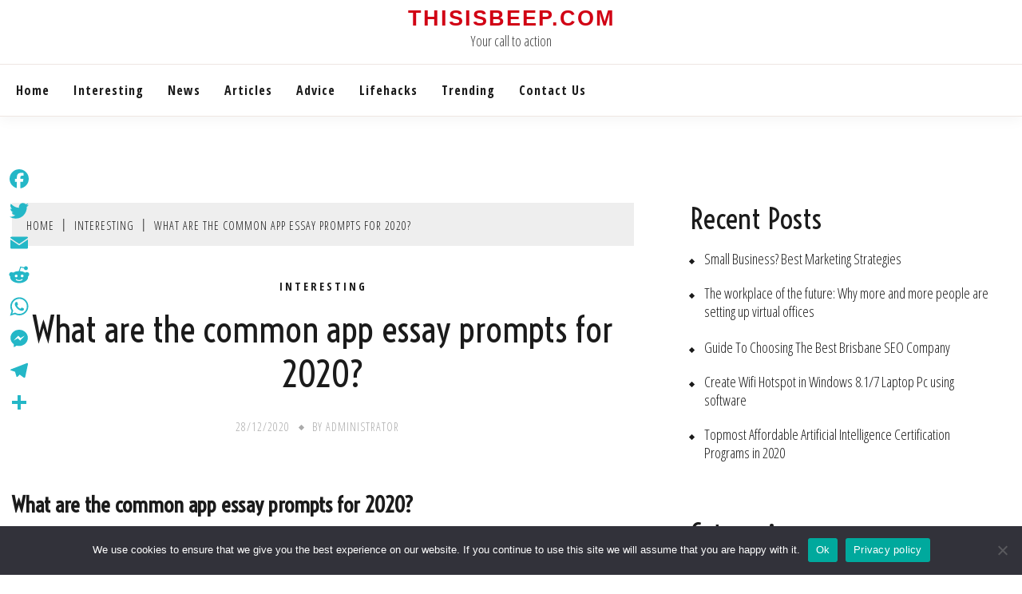

--- FILE ---
content_type: text/css
request_url: https://thisisbeep.com/wp-content/themes/fort-grid/style.css?ver=6.7.4
body_size: 528
content:
/*
Theme Name: Fort Grid
Theme URI: https://www.candidthemes.com/themes/fort-grid/
Author: candidthemes
Author URI: http://www.candidthemes.com/
Description: Child theme of FORT theme.
Version: 1.0.0
License: GNU General Public License v2 or later
License URI: http://www.gnu.org/licenses/gpl-2.0.html
Text Domain: fort-grid
Requires PHP: 5.2
Tested up to: 5.8
Template: fort
Tags: two-columns, right-sidebar, custom-background, custom-colors, custom-menu, featured-images, theme-options, threaded-comments, translation-ready, rtl-language-support, footer-widgets, custom-header, three-columns, one-column, left-sidebar, news, blog
*/

.main-navigation a {
    font-size: 16px;
    font-weight: 700;
}

.fort-menu-social li a:before, .social-menu li a:before {
    font-size: 16px;
}

.entry-meta>*,
.breadcrumb-trail .trial-items li, .breadcrumbs ul li,
.main-navigation ul li>a,
.post-navigation .nav-subtitle,
.btn.btn-primary {
    letter-spacing: 1px;
}

.btn.btn-primary,
.ajax-pagination .show-more,
.posts-navigation .nav-previous a, 
.posts-navigation .nav-next a{
    background-color: #24b7c7;
}

.btn.btn-primary:hover,
.ajax-pagination .show-more:hover,
.posts-navigation .nav-previous a:hover, 
.posts-navigation .nav-next a:hover,
.pagination .page-numbers:hover,
.pagination .page-numbers.current,
.site-header-topbar .fort-top-right-menu {
    background-color: #0d94a3;
}

.site-header-topbar .fort-top-right-menu i {
    background-color: #56a6af;
}

.ajax-pagination .show-more {
    border-color: #56a6af;
}

.entry-meta .min-read {
    margin-left: 1em;
    position: relative;
}

.entry-meta .min-read::after {
    content: "";
    display: block;
    position: absolute;
    bottom: 7px;
    left: -16px;
    width: 5px;
    height: 5px;
    transform: rotate(45deg);
    background: #ababab;
}

.category-label-group a {
    font-weight: 700;
    letter-spacing: 1px;
}

.card-single-article .category-label-group a {
    letter-spacing: 3px;
}

.pagination .page-numbers {
    letter-spacing: 2px;
    font-weight: 600;
}

.ajax-pagination .show-more,
.posts-navigation .nav-previous a, 
.posts-navigation .nav-next a {
    letter-spacing: 2px;
    font-weight: 600;
    padding: 1em 2.5em;
}

.posts-navigation .nav-links .nav-previous a:hover {
    padding-right: 2.5em;
}

.site-header-top {
    padding-top: 60px;
    padding-bottom: 60px;
}

